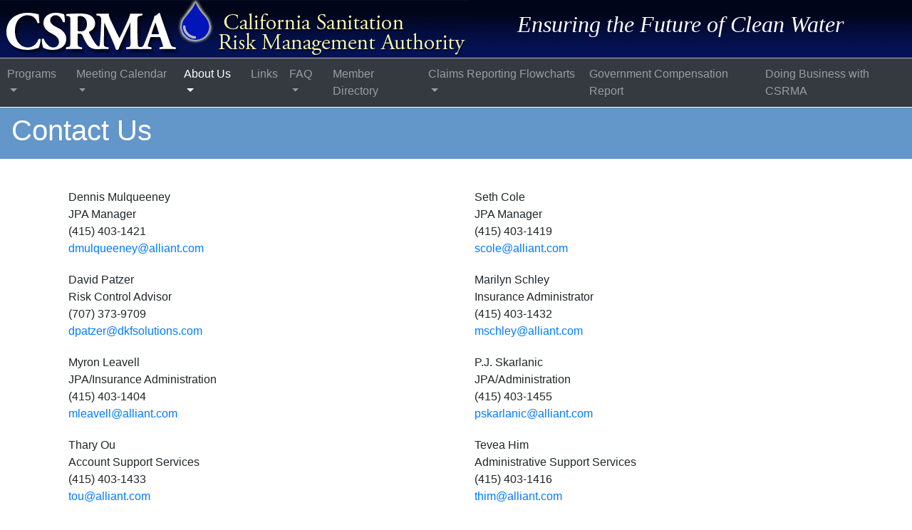

--- FILE ---
content_type: text/html;charset=UTF-8
request_url: https://csrma.org/template/main.cfm?ev=B133640BF2BAEC8CCDE7FDA3856BC7C9D3A860F8CFD3E377C12E20F2F4226A00
body_size: 4519
content:

<!doctype html>
<html lang="en">
  <head>
    <meta charset="utf-8">
    <meta name="viewport" content="width=device-width, initial-scale=1, shrink-to-fit=no">
    <meta name="description" content="">
    <meta name="author" content="">
    

    <title>California Sanitation Risk Management Authority</title>

    <!-- Bootstrap CSS -->
    <link rel="stylesheet" href="https://maxcdn.bootstrapcdn.com/bootstrap/4.0.0/css/bootstrap.min.css" integrity="sha384-Gn5384xqQ1aoWXA+058RXPxPg6fy4IWvTNh0E263XmFcJlSAwiGgFAW/dAiS6JXm" crossorigin="anonymous">
	
    

    <link href="https://csrma.org/includes/css/csrma.css" rel="stylesheet">
  </head>
  <body>
	<script> (function(){ var s = document.createElement('script'); var h = document.querySelector('head') || document.body; s.src = 'https://acsbapp.com/apps/app/dist/js/app.js'; s.async = true; s.onload = function(){ acsbJS.init({ statementLink : '', footerHtml : '', hideMobile : false, hideTrigger : false, disableBgProcess : false, language : 'en', position : 'right', leadColor : '#146FF8', triggerColor : '#146FF8', triggerRadius : '50%', triggerPositionX : 'right', triggerPositionY : 'bottom', triggerIcon : 'people', triggerSize : 'bottom', triggerOffsetX : 20, triggerOffsetY : 20, mobile : { triggerSize : 'small', triggerPositionX : 'right', triggerPositionY : 'bottom', triggerOffsetX : 20, triggerOffsetY : 20, triggerRadius : '20' } }); }; h.appendChild(s); })(); </script>  	
  	<header>
		<div style="background-image: url(../images/header-bg.gif); height: 82px; background-repeat:repeat;">
		
	  	  <a href="home.cfm?id=249">
			<picture>
			  <source srcset="../images/header-sm.gif" media="(max-width: 400px)">
			  <source srcset="../images/header.gif">
			  <img src="../images/header.gif" alt="CSRMA Logo" style="width:auto;">
			</picture>
		  </a>
		  <span style="font-size: 2em; font-style: italic; font-family: serif; color: white; text-align: center; padding-left: 2em;">
		  	Ensuring the Future of Clean Water
		  </span>
	    </div>
	</header>

<nav class="navbar navbar-expand-lg navbar-dark bg-dark">
  <button class="navbar-toggler" type="button" data-toggle="collapse" data-target="#navbarSupportedContent" aria-controls="navbarSupportedContent" aria-expanded="false" aria-label="Toggle navigation">
    <span class="navbar-toggler-icon"></span>
  </button>
  <div class="collapse navbar-collapse" id="navbarSupportedContent">
    <ul class="navbar-nav mr-auto">
	
      <li class="nav-item dropdown">
        <a class="nav-link dropdown-toggle" href="main.cfm?id=258" id="dropdown258" data-toggle="dropdown" aria-expanded="false">
		  Programs
        </a>
        <div class="dropdown-menu" aria-labelledby="dropdown258">
          <a class="dropdown-item" href="main.cfm?id=258">Programs</a>
	      <div class="dropdown-divider"></div>
			
              <a class="dropdown-item" href="../docs/program-manuals/jpa-manual.pdf">Joint Powers Authority</a>
			
              <a class="dropdown-item" href="main.cfm?id=370">Pooled Liability</a>
			
              <a class="dropdown-item" href="main.cfm?id=245">Primary Insurance</a>
			
              <a class="dropdown-item" href="main.cfm?id=262">Property Insurance</a>
			
              <a class="dropdown-item" href="main.cfm?id=371">Workers' Compensation</a>
			
              <a class="dropdown-item" href="../docs/CSRMA-Ancillary-Coverages-Brochure.pdf">Ancillary Coverages</a>
			
        </div>
      </li>
		
      <li class="nav-item dropdown">
        <a class="nav-link dropdown-toggle" href="calendar.cfm?id=365" id="dropdown365" data-toggle="dropdown" aria-expanded="false">
		  Meeting Calendar
        </a>
        <div class="dropdown-menu" aria-labelledby="dropdown365">
          <a class="dropdown-item" href="calendar.cfm?id=365">Meeting Calendar</a>
	      <div class="dropdown-divider"></div>
			
              <a class="dropdown-item" href="main.cfm?id=355">Upcoming Meeting Agenda(s)</a>
			
        </div>
      </li>
		
      <li class="nav-item dropdown active">
        <a class="nav-link dropdown-toggle" href="main.cfm?id=173" id="dropdown173" data-toggle="dropdown" aria-expanded="false">
		  About Us
        </a>
        <div class="dropdown-menu" aria-labelledby="dropdown173">
          <a class="dropdown-item" href="main.cfm?id=173">About Us</a>
	      <div class="dropdown-divider"></div>
			
              <a class="dropdown-item" href="main.cfm?id=249">Contact Us</a>
			
              <a class="dropdown-item" href="../docs/CSRMA-Organizational-Chart.pdf">Organizational Chart</a>
			
              <a class="dropdown-item" href="../orientation/index.html">CSRMA Orientation</a>
			
              <a class="dropdown-item" href="https://vimeopro.com/dkfsolutions/csrma-risk-management/video/510374133">Coverage Programs and Service</a>
			
              <a class="dropdown-item" href="https://dkf-cbts.s3-us-west-1.amazonaws.com/CSRMA/CSRMA_Menu_Services/index.html">Risk Control Services Overview</a>
			
        </div>
      </li>
		
	  <li class="nav-item">
	    <a class="nav-link" href="main.cfm?id=175">Links</a>
	  </li>
		
      <li class="nav-item dropdown">
        <a class="nav-link dropdown-toggle" href="main.cfm?id=184" id="dropdown184" data-toggle="dropdown" aria-expanded="false">
		  FAQ
        </a>
        <div class="dropdown-menu" aria-labelledby="dropdown184">
          <a class="dropdown-item" href="main.cfm?id=184">FAQ</a>
	      <div class="dropdown-divider"></div>
			
              <a class="dropdown-item" href="main.cfm?id=350">Auto</a>
			
              <a class="dropdown-item" href="main.cfm?id=351">Liability</a>
			
              <a class="dropdown-item" href="main.cfm?id=357">Property</a>
			
              <a class="dropdown-item" href="main.cfm?id=373">Claims</a>
			
        </div>
      </li>
		
	  <li class="nav-item">
	    <a class="nav-link" href="members.cfm?id=366">Member Directory</a>
	  </li>
		
      <li class="nav-item dropdown">
        <a class="nav-link dropdown-toggle" href="main.cfm?id=373" id="dropdown373" data-toggle="dropdown" aria-expanded="false">
		  Claims Reporting Flowcharts
        </a>
        <div class="dropdown-menu" aria-labelledby="dropdown373">
          <a class="dropdown-item" href="main.cfm?id=373">Claims Reporting Flowcharts</a>
	      <div class="dropdown-divider"></div>
			
              <a class="dropdown-item" href="main.cfm?id=375">Pooled Liability Program</a>
			
              <a class="dropdown-item" href="main.cfm?id=374">Workers' Compensation Program</a>
			
              <a class="dropdown-item" href="main.cfm?id=376">Property Insurance Program</a>
			
              <a class="dropdown-item" href="main.cfm?id=377">Primary Insurance Program</a>
			
        </div>
      </li>
		
	  <li class="nav-item">
	    <a class="nav-link" href="../docs/CSRMA-Government-Compensation-Report-2022.pdf">Government Compensation Report</a>
	  </li>
		
	  <li class="nav-item">
	    <a class="nav-link" href="main.cfm?id=384">Doing Business with CSRMA</a>
	  </li>
		
     </ul>
   </div>
</nav>
	<div id="main">

	<div style="background-color:#6396c9; color: white; padding: .5em 1em;">
	    <h1>Contact Us</h1>
	</div>
	<div class="main">
	
		<div class="sub">
			<div class="container" id="contact">
	<div class="row">
		<div class="col">
        	Dennis Mulqueeney<br/>
	        JPA Manager <br/>
	        (415) 403-1421 <br/>
	        <a href="mailto:dmulqueeney@alliant.com">dmulqueeney@alliant.com</a></td>
		</div>
		<div class="col">
        	Seth Cole<br/>
	        JPA Manager <br>
	        (415) 403-1419 <br>
	        <a href="mailto:scole@alliant.com">scole@alliant.com</a></td>
		</div>
	</div>
	<div class="row">
		<div class="col">
        	David Patzer<br/>
	        Risk Control Advisor<br>
	        (707) 373-9709 <br>
	        <a href="mailto:dpatzer@dkfsolutions.com">dpatzer@dkfsolutions.com</a></td>
		</div>
		<div class="col">
        	Marilyn Schley<br/>
	        Insurance Administrator <br>
	        (415) 403-1432<br>
	        <a href="mailto:mschley@alliant.com">mschley@alliant.com</a></td>
		</div>
	</div>
	<div class="row">
		<div class="col">
        	Myron Leavell<br/>
	        JPA/Insurance Administration <br>
	        (415) 403-1404 <br>
	        <a href="mailto:mleavell@alliant.com">mleavell@alliant.com</a></td>
		</div>
		<div class="col">
        	P.J. Skarlanic<br/>
	        JPA/Administration<br>
	        (415) 403-1455 <br>
	        <a href="mailto:pskarlanic@alliant.com">pskarlanic@alliant.com</a></td>
		</div>
	</div>
	<div class="row">
		<div class="col">
        	Thary Ou<br/>
	        Account Support Services <br>
	        (415) 403-1433 <br>
	        <a href="mailto:tou@alliant.com">tou@alliant.com</a></td>
		</div>
		<div class="col">
        	Tevea Him<br/>
	        Administrative Support Services<br>
	        (415) 403-1416 <br>
	        <a href="mailto:thim@alliant.com">thim@alliant.com</a></td>
		</div>
	</div>
	<div class="row">
		<div class="col">
        	Tami Giovanni<br/>
	        Accounting <br>
	        (925) 963-0951 <br>
	        <a href="mailto:tgiovanni@alliant.com">tgiovanni@alliant.com</a></td>
		</div>
		<div class="col">
        	Steve Davidson<br/>
	        JPA/Insurance Administration<br>
	        (415) 855-8563<br>
	        <a href="mailto:steve.davidson@alliant.com">steve.davidson@alliant.com</a></td>
		</div>
	</div>
</div>
		</div>
    </div>

    <footer class="container-fluid">
        <div class="row" align="center" style="border-top: 1px solid black; padding: 10px; background-color: #444;">
            <div class="col">
				<img src="../images/CA-accredited-2.gif" alt="CA Association of Joint Powers of Authority" border="0"/>
            </div>
            <div class="col">
            	<div class="home-footer-section">
	                <ul>
	                    <li style="color: white"><strong>CSRMA Program Manuals</strong></li>
	                    <li><a href="/docs/program-manuals/jpa-manual.pdf">Joint Powers Authority</a></li>
	                    <li><a href="/docs/program-manuals/plp-manual.pdf">Pooled Liability</a></li>
	                    <li><a href="/docs/program-manuals/pip-manual.pdf">Primary Insurance</a></li>
	                    <li><a href="/docs/program-manuals/prop-manual.pdf">Property Insurance</a></li>
	                    <li><a href="/docs/program-manuals/wc-manual.pdf">Workers' Compensation</a>  </li>
	                </ul>
				</div>
            </div>
            <div class="col">
            	<div class="home-footer-section">
	                <ul>
	                    <li><strong>CSRMA Program Coverage</strong></li>
	
	                    <li><a href="/template/main.cfm?id=359">Pooled Liability</a></li>
	
	                    <li><a href="/template/main.cfm?id=360">Primary Insurance</a></li>
	
	                    <li><a href="/template/main.cfm?id=361">Property Insurance</a></li>
	
	                    <li><a href="/template/main.cfm?id=362">Workers' Compensation</a></li>
	
	                </ul>
				</div>
            </div>
            <div class="col">
            	<div class="home-footer-section">
	                <ul>
	                  <li><a href="/docs/CSRMA-JEPA.pdf">Joint Exercise of Powers Agreement</a></li>
	                  <li><a href="/docs/CSRMA-Bylaws.pdf">Bylaws</a></li>
	                  <li><a href="/template/main.cfm?id=355">Meeting Agendas</a></li>
	                  <li><a href="/template/main.cfm?id=387">Annual Report</a> </li>
	                  <li><a href="/template/main.cfm?id=249">Contact Us</a></li>
					  
					  <li><a href="../docs/CSRMA-Accessibility-Statement.pdf" title="CSRMA Accessibility Statement">CSRMA Accessibility Statement</a></li>
	                </ul>
				</div>
            </div>
		</div>

		<div class="row" style="background-color: #114778;">
			<div class="col">
		<div id="footer" style="background-color: #114778;">
			<p>
			CSRMA
			c/o Alliant Ins. Services
			560 Mission Street, 6th Floor, San Francisco, CA  94105&nbsp;&#149;&nbsp;<a href="http://www.alliant.com">www.alliant.com</a>&nbsp;&#149;&nbsp;(415) 403-1400
			<br/>
			Copyright &copy; 2022 California Sanitation Risk Management Authority&nbsp;&nbsp;&#149;&nbsp;&nbsp;All Rights Reserved
            </p>
		</div>
		</div>
		</div>
    </footer>

    <!-- Bootstrap core JavaScript
    ================================================== -->
    <!-- Placed at the end of the document so the pages load faster -->
    <script src="https://code.jquery.com/jquery-3.2.1.slim.min.js" integrity="sha384-KJ3o2DKtIkvYIK3UENzmM7KCkRr/rE9/Qpg6aAZGJwFDMVNA/GpGFF93hXpG5KkN" crossorigin="anonymous"></script>
    <script>window.jQuery || document.write('<script src="../../assets/js/vendor/jquery-slim.min.js"><\/script>')</script>
    <script src="https://cdnjs.cloudflare.com/ajax/libs/popper.js/1.12.9/umd/popper.min.js" integrity="sha384-ApNbgh9B+Y1QKtv3Rn7W3mgPxhU9K/ScQsAP7hUibX39j7fakFPskvXusvfa0b4Q" crossorigin="anonymous"></script>
    <script src="https://maxcdn.bootstrapcdn.com/bootstrap/4.0.0/js/bootstrap.min.js" integrity="sha384-JZR6Spejh4U02d8jOt6vLEHfe/JQGiRRSQQxSfFWpi1MquVdAyjUar5+76PVCmYl" crossorigin="anonymous"></script></body>
  </body>
</html> 